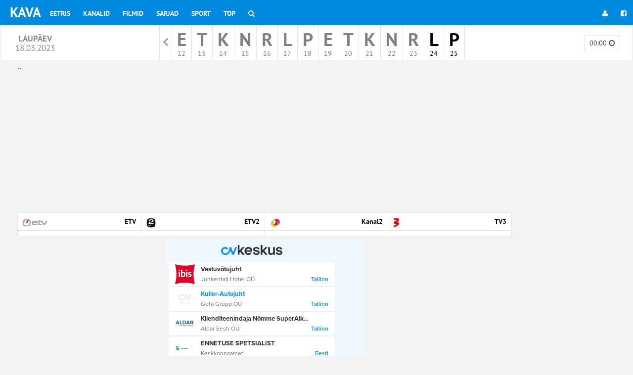

--- FILE ---
content_type: text/html; charset=UTF-8
request_url: https://www.kava.ee/telekava/esileht/18-03-2023
body_size: 6959
content:
<!DOCTYPE html>
<html id="ng-app" ng-app="kavaApp" open-show-iframe-url lang="et">

    <head>

        <meta charset="utf-8">
        <meta http-equiv="X-UA-Compatible" content="IE=edge">
        <meta name="viewport" content="width=device-width, initial-scale=1">
        <meta name="csrf-token" content="tkkLZU4WhnQFyQZv7pc53KQnFSpatWA87gqtHMKA" />

        <title>Populaarsed | Telekava  |  KAVA.ee</title>
<meta name="description" content="Suurim telekava internetis. Üle 160 erineva kanali. ETV, Kanal2, TV3, TV6. Vali avalehele lemmikkanalid ja jaga häid saateid sõpradega! Filmid, sarjad, sport!">
<meta property="og:site_name" content="Telekava  |  KAVA.ee" />
<meta property="og:title" content="Populaarsed" />
<meta property="og:description" content="Suurim telekava internetis. Üle 160 erineva kanali. ETV, Kanal2, TV3, TV6. Vali avalehele lemmikkanalid ja jaga häid saateid sõpradega! Filmid, sarjad, sport!" />

<meta name="twitter:title" content="Populaarsed" />
<meta name="twitter:description" content="Suurim telekava internetis. Üle 160 erineva kanali. ETV, Kanal2, TV3, TV6. Vali avalehele lemmikkanalid ja jaga häid saateid sõpradega! Filmid, sarjad, sport!" />
<script type="application/ld+json">{"@context":"https://schema.org","@type":"WebPage","name":"Populaarsed","description":"For those who helped create the Genki Dama"}</script>

        <meta property="fb:app_id" content="103525686348465" />



                    <link href="/css/default.css?id=85beb3bb35ad82fe5343" rel="stylesheet">
        
        

                    <link rel="shortcut icon" type="image/png" href="/fav/kava1fav.png"/>
        
        <script type="application/javascript">
            window.siteCss = '';
            window.IsDesktopDevice = false;
            window.IsTabledDevice = false;
            window.IsMobileDevice = false;

            window.doAfterLoad = window.doAfterLoad || [];
                            window.adsDisabled = false;
                    </script>
        <script async src="https://pagead2.googlesyndication.com/pagead/js/adsbygoogle.js?client=ca-pub-9970929155666465" crossorigin="anonymous"></script>


<script async src="https://securepubads.g.doubleclick.net/tag/js/gpt.js"></script>
<script>
  window.googletag = window.googletag || {cmd: []};
  googletag.cmd.push(function() {
    googletag.defineSlot('/59644884/kava_ee_content1', [[1000, 100], [1000, 110], [1000, 150], [1000, 90]], 'div-gpt-ad-1727713750201-0').addService(googletag.pubads());
    googletag.pubads().enableSingleRequest();
    googletag.pubads().collapseEmptyDivs();
    googletag.enableServices();
  });
</script>




<!-- Google tag (gtag.js) -->
<script async src="https://www.googletagmanager.com/gtag/js?id=G-BNDS3N9LQK"></script>
<script>
  window.dataLayer = window.dataLayer || [];
  function gtag(){dataLayer.push(arguments);}
  gtag('js', new Date());

  gtag('config', 'G-BNDS3N9LQK');
</script>

    </head>
    <body>
        <!-- Fixed navbar -->
<nav class="navbar navbar-main-menu navbar-fixed-top bg-site">
  <div class="container-fluid">
    <div class="navbar-header">
      <button type="button" class="navbar-toggle collapsed" data-toggle="collapse" data-target="#navbar" aria-expanded="false" aria-controls="navbar">
        <span class="sr-only">Toggle navigation</span>
        <span class="icon-bar"></span>
        <span class="icon-bar"></span>
        <span class="icon-bar"></span>
      </button>
      <a class="navbar-brand" href="https://www.kava.ee" target="_parent">KAVA</a>
    </div>
    <div id="navbar" class="navbar-collapse collapse">
      <ul class="nav navbar-nav">

        <li class="menu-item ">
            <a href="https://www.kava.ee/eetris" title="Eetris" target="_parent">
                Eetris
            </a>
        </li>
        <li class="menu-item ">
            <a href="https://www.kava.ee/kanalid" title="Kanalid" target="_parent">
                Kanalid
            </a>
        </li>
        <li class="menu-item ">
            <a href="https://www.kava.ee/filmid" title="Filmid" target="_parent">
                Filmid
            </a>
        </li>
        <li class="menu-item ">
            <a href="https://www.kava.ee/sarjad" title="Sarjad" target="_parent">
                Sarjad
            </a>
        </li>
        <li class="menu-item ">
            <a href="https://www.kava.ee/sport" title="Sport" target="_parent">
                Sport
            </a>
        </li>

                                                                    
        <li class="menu-item ">
            <a href="https://www.kava.ee/top" title="Top" target="_parent">
                Top
            </a>
        </li>
        <li class="menu-item ">
            <a href="https://www.kava.ee/otsing"
                        target="_parent">
                <i class="fa fa-search"></i>
                <span class="hidden-lg hidden-md hidden-sm">
                  Otsing
                </span>
            </a>
        </li>
      </ul>
      <ul class="nav navbar-nav navbar-right ng-cloak"
        ng-controller="userMenuController"
        ng-cloak
        >
        <li ng-if="userid" class="menu-item">
          <a  class="nav-username" target="_parent" href="https://www.kava.ee/home" title="<% username %>">
            <span class="hidden-md  hidden-sm">
              <i class="fa fa-user"></i>
            </span>
            <% username %>
          </a>
        </li>
        <li ng-if="userid" class="menu-item">
          <a target="_parent"  href="https://www.kava.ee/logout"

                      >

            <i class="fa fa-sign-out"></i>
            <span class="hidden-lg hidden-md hidden-sm">
              Logi välja            </span>
          </a>
        </li>


        <li ng-if="!userid" class="menu-item">
          <a target="_parent"  href="https://www.kava.ee/login"
                      >
            <i class="fa fa-user"></i>
          </a>
        </li>
                <li ng-if="!userid" class="menu-item">
          <a target="_parent"  href="https://www.kava.ee/login/facebook"
                    ><i class="fa fa-facebook-square"></i></a>
        </li>
              </ul>
    </div><!--/.nav-collapse -->
  </div>
</nav>




        <div class="main-header__section dayselect">
        <div class="col-xs-2 hidden-sm hidden-xs">
            <h1 class="nav-date-title">
            laupäev <br />
            <small>18.03.2023</small>
            </h1>
        </div>
        <div class="col-md-8">

             <nav class="daymenu-section">

                <ul class="daymenu">

                                            <li class="daymeny-item archive">
                            <a href="https://www.kava.ee/archive" 
                                                        target="_parent"><span class="sr-only">Näita arhiivi</span></a>
                        </li>
                    
                                        <li class="daymeny-item ">
                        <a 
                            href="https://www.kava.ee/telekava/esileht/12-01-2026" 
                            class="day-is-past" 

                            data-abbr="E"
                            data-nr="12"
                            data-dayname="Esmaspäev"
                            data-month="Jaan "
                            target="_parent">

                            <span class="day-name">E</span>
                            
                            <div class="date-container">
                                <span class="day-nr">12</span>
                            </div>
                        </a>

                    </li>
                                        <li class="daymeny-item ">
                        <a 
                            href="https://www.kava.ee/telekava/esileht/13-01-2026" 
                            class="day-is-past" 

                            data-abbr="T"
                            data-nr="13"
                            data-dayname="Teisipäev"
                            data-month="Jaan "
                            target="_parent">

                            <span class="day-name">T</span>
                            
                            <div class="date-container">
                                <span class="day-nr">13</span>
                            </div>
                        </a>

                    </li>
                                        <li class="daymeny-item ">
                        <a 
                            href="https://www.kava.ee/telekava/esileht/14-01-2026" 
                            class="day-is-past" 

                            data-abbr="K"
                            data-nr="14"
                            data-dayname="Kolmapäev"
                            data-month="Jaan "
                            target="_parent">

                            <span class="day-name">K</span>
                            
                            <div class="date-container">
                                <span class="day-nr">14</span>
                            </div>
                        </a>

                    </li>
                                        <li class="daymeny-item ">
                        <a 
                            href="https://www.kava.ee/telekava/esileht/15-01-2026" 
                            class="day-is-past" 

                            data-abbr="N"
                            data-nr="15"
                            data-dayname="Neljapäev"
                            data-month="Jaan "
                            target="_parent">

                            <span class="day-name">N</span>
                            
                            <div class="date-container">
                                <span class="day-nr">15</span>
                            </div>
                        </a>

                    </li>
                                        <li class="daymeny-item ">
                        <a 
                            href="https://www.kava.ee/telekava/esileht/16-01-2026" 
                            class="day-is-past" 

                            data-abbr="R"
                            data-nr="16"
                            data-dayname="Reede"
                            data-month="Jaan "
                            target="_parent">

                            <span class="day-name">R</span>
                            
                            <div class="date-container">
                                <span class="day-nr">16</span>
                            </div>
                        </a>

                    </li>
                                        <li class="daymeny-item ">
                        <a 
                            href="https://www.kava.ee/telekava/esileht/17-01-2026" 
                            class="day-is-past" 

                            data-abbr="L"
                            data-nr="17"
                            data-dayname="Laupäev"
                            data-month="Jaan "
                            target="_parent">

                            <span class="day-name">L</span>
                            
                            <div class="date-container">
                                <span class="day-nr">17</span>
                            </div>
                        </a>

                    </li>
                                        <li class="daymeny-item ">
                        <a 
                            href="https://www.kava.ee/telekava/esileht/18-01-2026" 
                            class="day-is-past" 

                            data-abbr="P"
                            data-nr="18"
                            data-dayname="Pühapäev"
                            data-month="Jaan "
                            target="_parent">

                            <span class="day-name">P</span>
                            
                            <div class="date-container">
                                <span class="day-nr">18</span>
                            </div>
                        </a>

                    </li>
                                        <li class="daymeny-item ">
                        <a 
                            href="https://www.kava.ee/telekava/esileht/19-01-2026" 
                            class="day-is-past" 

                            data-abbr="E"
                            data-nr="19"
                            data-dayname="Esmaspäev"
                            data-month="Jaan "
                            target="_parent">

                            <span class="day-name">E</span>
                            
                            <div class="date-container">
                                <span class="day-nr">19</span>
                            </div>
                        </a>

                    </li>
                                        <li class="daymeny-item ">
                        <a 
                            href="https://www.kava.ee/telekava/esileht/20-01-2026" 
                            class="day-is-past" 

                            data-abbr="T"
                            data-nr="20"
                            data-dayname="Teisipäev"
                            data-month="Jaan "
                            target="_parent">

                            <span class="day-name">T</span>
                            
                            <div class="date-container">
                                <span class="day-nr">20</span>
                            </div>
                        </a>

                    </li>
                                        <li class="daymeny-item ">
                        <a 
                            href="https://www.kava.ee/telekava/esileht/21-01-2026" 
                            class="day-is-past" 

                            data-abbr="K"
                            data-nr="21"
                            data-dayname="Kolmapäev"
                            data-month="Jaan "
                            target="_parent">

                            <span class="day-name">K</span>
                            
                            <div class="date-container">
                                <span class="day-nr">21</span>
                            </div>
                        </a>

                    </li>
                                        <li class="daymeny-item ">
                        <a 
                            href="https://www.kava.ee/telekava/esileht/eile" 
                            class="day-is-past" 

                            data-abbr="N"
                            data-nr="22"
                            data-dayname="Neljapäev"
                            data-month="Jaan "
                            target="_parent">

                            <span class="day-name">N</span>
                            
                            <div class="date-container">
                                <span class="day-nr">22</span>
                            </div>
                        </a>

                    </li>
                                        <li class="daymeny-item ">
                        <a 
                            href="https://www.kava.ee/telekava/esileht/p1-tana" 
                            class="day-is-past" 

                            data-abbr="R"
                            data-nr="23"
                            data-dayname="Reede"
                            data-month="Jaan "
                            target="_parent">

                            <span class="day-name">R</span>
                            
                            <div class="date-container">
                                <span class="day-nr">23</span>
                            </div>
                        </a>

                    </li>
                                        <li class="daymeny-item ">
                        <a 
                            href="https://www.kava.ee/telekava/esileht/p2" 
                            class="" 

                            data-abbr="L"
                            data-nr="24"
                            data-dayname="Laupäev"
                            data-month="Jaan "
                            target="_parent">

                            <span class="day-name">L</span>
                            
                            <div class="date-container">
                                <span class="day-nr">24</span>
                            </div>
                        </a>

                    </li>
                                        <li class="daymeny-item ">
                        <a 
                            href="https://www.kava.ee/telekava/esileht/p3" 
                            class="" 

                            data-abbr="P"
                            data-nr="25"
                            data-dayname="Pühapäev"
                            data-month="Jaan "
                            target="_parent">

                            <span class="day-name">P</span>
                            
                            <div class="date-container">
                                <span class="day-nr">25</span>
                            </div>
                        </a>

                    </li>
                                        
                </ul>
            </nav>
            
        </div>                                  
        <div class="col-xs-2 hidden-sm hidden-xs">

                    <ul ng-cloak class="header-actions-list ng-cloak pull-right" ng-controller="chooseHourController" 
                        ">
                <li class="action-item">
                    <div class="dropdown" dropdown>
                        <button class="btn btn-default btn-sm dropdown-hours-toggle" type="button" id="hours-toggle" dropdown-toggle>
                            <% data.hour %> <i class="fa fa-clock-o"></i>
                        </button>
                        <ul class="dropdown-menu dropdown-menu-right dropdown-hours" role="menu" aria-labelledby="hours-toggle">
                                                            <li role="menuitem">
                                    <a tabindex="-1" ng-click="setHour('00:00')">
                                        00:00
                                    </a>
                                </li>
                                                            <li role="menuitem">
                                    <a tabindex="-1" ng-click="setHour('06:00')">
                                        06:00
                                    </a>
                                </li>
                                                            <li role="menuitem">
                                    <a tabindex="-1" ng-click="setHour('12:00')">
                                        12:00
                                    </a>
                                </li>
                                                            <li role="menuitem">
                                    <a tabindex="-1" ng-click="setHour('18:00')">
                                        18:00
                                    </a>
                                </li>
                                                            <li role="menuitem">
                                    <a tabindex="-1" ng-click="setHour('21:00')">
                                        21:00
                                    </a>
                                </li>
                                                    </ul>
                    </div>
                </li>
            </ul>
                </div>
</div>
                <div class="main-header__section hidden-sm hidden-md hidden-lg">
    <div class="row">
        <div class="col-xs-12">

            <div class="category-mobile-scroller">

                <nav ng-cloak class="mainnav-subnav-group-buttons">
                
                                                <a  
                            target="_parent"
                            href="https://www.kava.ee/telekava/esileht/18-03-2023"
                            class="btn-menu-group btn btn-sm bg-primary"
                            >
                            Populaarsed
                            </a>
                                                <a  
                            target="_parent"
                            href="https://www.kava.ee/telekava/eesti/18-03-2023"
                            class="btn-menu-group btn btn-sm btn-default"
                            >
                            Eesti
                            </a>
                                                <a  
                            target="_parent"
                            href="https://www.kava.ee/telekava/suomi/18-03-2023"
                            class="btn-menu-group btn btn-sm btn-default"
                            >
                            Soome
                            </a>
                                                <a  
                            target="_parent"
                            href="https://www.kava.ee/telekava/vene/18-03-2023"
                            class="btn-menu-group btn btn-sm btn-default"
                            >
                            Vene
                            </a>
                                                <a  
                            target="_parent"
                            href="https://www.kava.ee/telekava/sarjad/18-03-2023"
                            class="btn-menu-group btn btn-sm btn-default"
                            >
                            Sarjad
                            </a>
                                                <a  
                            target="_parent"
                            href="https://www.kava.ee/telekava/filmid/18-03-2023"
                            class="btn-menu-group btn btn-sm btn-default"
                            >
                            Film
                            </a>
                                                <a  
                            target="_parent"
                            href="https://www.kava.ee/telekava/Sport/18-03-2023"
                            class="btn-menu-group btn btn-sm btn-default"
                            >
                            Sport
                            </a>
                                                <a  
                            target="_parent"
                            href="https://www.kava.ee/telekava/discovery_1/18-03-2023"
                            class="btn-menu-group btn btn-sm btn-default"
                            >
                            Discovery
                            </a>
                                                <a  
                            target="_parent"
                            href="https://www.kava.ee/telekava/dokumentaal/18-03-2023"
                            class="btn-menu-group btn btn-sm btn-default"
                            >
                            Dokumentaal
                            </a>
                                                <a  
                            target="_parent"
                            href="https://www.kava.ee/telekava/saksa/18-03-2023"
                            class="btn-menu-group btn btn-sm btn-default"
                            >
                            Saksa
                            </a>
                                                <a  
                            target="_parent"
                            href="https://www.kava.ee/telekava/muusika/18-03-2023"
                            class="btn-menu-group btn btn-sm btn-default"
                            >
                            Muusika
                            </a>
                                                <a  
                            target="_parent"
                            href="https://www.kava.ee/telekava/laste/18-03-2023"
                            class="btn-menu-group btn btn-sm btn-default"
                            >
                            Lastele
                            </a>
                                                <a  
                            target="_parent"
                            href="https://www.kava.ee/telekava/uudised/18-03-2023"
                            class="btn-menu-group btn btn-sm btn-default"
                            >
                            Uudised
                            </a>
                                                <a  
                            target="_parent"
                            href="https://www.kava.ee/telekava/raadio/18-03-2023"
                            class="btn-menu-group btn btn-sm btn-default"
                            >
                            raadio
                            </a>
                                    </nav>

            </div>

        </div>
    </div>
</div>

        <div class="wrapper">
            <div class="

                            container
                        ">
                <div class="row row-no-gutter">

                    
                    <div class="col-xs-12 col-md-12 main-container "

                    >

                        <header class="main-header">
                            <h1 class="sr-only">Telekava  |  KAVA.ee</h1>

                                                            ..
<script async src="https://pagead2.googlesyndication.com/pagead/js/adsbygoogle.js?client=ca-pub-9970929155666465"
     crossorigin="anonymous"></script>
<!-- kava_ee_content_0 -->
<ins class="adsbygoogle"
     style="display:block"
     data-ad-client="ca-pub-9970929155666465"
     data-ad-slot="7838736886"
     data-ad-format="auto"
     data-full-width-responsive="true"></ins>
<script>
     (adsbygoogle = window.adsbygoogle || []).push({});
</script>
                            
                            
                        </header>

                        <main role="main" class="main-content">
                            <article
	class="article"
	ng-controller="frontPageController"
	ng-init="data={'group' : 'esileht', 'date' : '18-03-2023', 'hour' : '00:00'}">

	<header class="article-header front-article-header hidden-md hidden-lg">
        <h1 class="header-title hidden-md hidden-lg">
            laupäev
            <small class="hidden-xs hidden-sm">18.03.2023</small>
        </h1>

        <ul ng-cloak class="header-actions-list ng-cloak">
            <li class="action-item">
                <div class="dropdown" dropdown>
                    <button class="btn btn-default btn-sm dropdown-hours-toggle" type="button" id="hours-toggle" dropdown-toggle>
                        <% data.hour %> <i class="fa fa-clock-o"></i>
                    </button>
                    <ul class="dropdown-menu dropdown-menu-right dropdown-hours" role="menu" aria-labelledby="hours-toggle">
                                                    <li role="menuitem">
                                <a tabindex="-1" ng-click="setHour('00:00')">
                                    00:00
                                </a>
                            </li>
                                                    <li role="menuitem">
                                <a tabindex="-1" ng-click="setHour('06:00')">
                                    06:00
                                </a>
                            </li>
                                                    <li role="menuitem">
                                <a tabindex="-1" ng-click="setHour('12:00')">
                                    12:00
                                </a>
                            </li>
                                                    <li role="menuitem">
                                <a tabindex="-1" ng-click="setHour('18:00')">
                                    18:00
                                </a>
                            </li>
                                                    <li role="menuitem">
                                <a tabindex="-1" ng-click="setHour('21:00')">
                                    21:00
                                </a>
                            </li>
                                            </ul>
                </div>
            </li>
        </ul>
    </header>


	<div ng-cloak class="ng-cloak schedules-section" ng-if="!loading">
		<div class="row">
            <div class="col-lg-3 col-sm-3 col-xs-6" ng-repeat="channel in ::channels | limitTo:4">
                <span ng-include="::'template/frontpagechannel'"></span>
            </div>


            <div class="col-sm-12">
                        </div>

            <div class="col-sm-12">
                <div style='background: gray;width: 100%;margin: auto;text-align: center;'>

<!-- /59644884/kava_ee_content1 -->
<div id='div-gpt-ad-1727713750201-0' style='min-width: 1000px; min-height: 90px;'>
  <script>
    googletag.cmd.push(function() { googletag.display('div-gpt-ad-1727713750201-0'); });
  </script>
</div>
</div>
  

<div>
<iframe 
height="300px"
width="100%"
border="0px"
scrolling="no"
        style="border: none;"
src="https://www.cvkeskus.ee/infoblocks/i1a24d385a16c298731655927697a078f.php"></iframe>
</div>
            </div>

            <div class="col-lg-3 col-sm-3 col-xs-6" ng-repeat="channel in ::channels | limitTo : 4 : 4">
                <span ng-include="::'template/frontpagechannel'"></span>
            </div>

            <div class="col-sm-12">
                        </div>

            <div class="col-sm-12 hidden-md hidden-xs hidden-sm">
                <div style='background: gray;width: 100%;margin: auto;text-align: center;'>

  
  
</div>
            </div>

            <div class="col-lg-3 col-sm-3 col-xs-6" ng-repeat="channel in ::channels | limitTo : 4 : 8">
                <span ng-include="::'template/frontpagechannel'"></span>
            </div>

            <div class="col-sm-12 hidden-md hidden-xs hidden-sm">
                <div style='background: gray;width: 100%;margin: auto;text-align: center;'>

</div>
            </div>

            <div class="col-lg-3 col-sm-3 col-xs-6" ng-repeat="channel in ::channels | limitTo : 12 : 12">
                <span ng-include="::'template/frontpagechannel'"></span>
            </div>

            <div class="col-sm-12  col-xs-6">
            
            </div>

        </div>
	</div>

    <div class="schedules-section" ng-hide="!loading"  style="width: 100%;" >
                    <div class="row" >
                
                                        <div class="col-lg-3 col-sm-3 col-xs-6">
                        <article class="schedule">
                            <header class="schedule-header">
                                <h2 class="schedule-header__title front-channel-name">
                                    <a href="#" class="text-muted">
                                        <img class="hidden-sm hidden-xs" src="/img/channel/11_1445933963-logo_64.jpg"/>
                                        <span class="front-channel-icon">ETV</span>
                                    </a>
                                </h2>
                            </header>
                            <div class="schedule-section__wrapper ">
                                <section class="schedule-section">
                                    <ul class="schedule-list frontpage-loader">
                                                                                <li class="text-center">
                                            <i class="fa fa-spinner fa-spin"></i>
                                        </li>
                                    </ul>
                                </section>
                            </div>
                        </article>
                    </div>
                
                                        <div class="col-lg-3 col-sm-3 col-xs-6">
                        <article class="schedule">
                            <header class="schedule-header">
                                <h2 class="schedule-header__title front-channel-name">
                                    <a href="#" class="text-muted">
                                        <img class="hidden-sm hidden-xs" src="/img/channel/9_1538126181-logo_64.jpg"/>
                                        <span class="front-channel-icon">ETV2</span>
                                    </a>
                                </h2>
                            </header>
                            <div class="schedule-section__wrapper ">
                                <section class="schedule-section">
                                    <ul class="schedule-list frontpage-loader">
                                                                                <li class="text-center">
                                            <i class="fa fa-spinner fa-spin"></i>
                                        </li>
                                    </ul>
                                </section>
                            </div>
                        </article>
                    </div>
                
                                        <div class="col-lg-3 col-sm-3 col-xs-6">
                        <article class="schedule">
                            <header class="schedule-header">
                                <h2 class="schedule-header__title front-channel-name">
                                    <a href="#" class="text-muted">
                                        <img class="hidden-sm hidden-xs" src="/img/channel/K2_3d@2x-logo_64.jpg"/>
                                        <span class="front-channel-icon">Kanal2</span>
                                    </a>
                                </h2>
                            </header>
                            <div class="schedule-section__wrapper ">
                                <section class="schedule-section">
                                    <ul class="schedule-list frontpage-loader">
                                                                                <li class="text-center">
                                            <i class="fa fa-spinner fa-spin"></i>
                                        </li>
                                    </ul>
                                </section>
                            </div>
                        </article>
                    </div>
                
                                        <div class="col-lg-3 col-sm-3 col-xs-6">
                        <article class="schedule">
                            <header class="schedule-header">
                                <h2 class="schedule-header__title front-channel-name">
                                    <a href="#" class="text-muted">
                                        <img class="hidden-sm hidden-xs" src="/img/channel/13_1578384227-logo_64.jpg"/>
                                        <span class="front-channel-icon">TV3</span>
                                    </a>
                                </h2>
                            </header>
                            <div class="schedule-section__wrapper ">
                                <section class="schedule-section">
                                    <ul class="schedule-list frontpage-loader">
                                                                                <li class="text-center">
                                            <i class="fa fa-spinner fa-spin"></i>
                                        </li>
                                    </ul>
                                </section>
                            </div>
                        </article>
                    </div>
                
                                        <div class="col-lg-3 col-sm-3 col-xs-6">
                        <article class="schedule">
                            <header class="schedule-header">
                                <h2 class="schedule-header__title front-channel-name">
                                    <a href="#" class="text-muted">
                                        <img class="hidden-sm hidden-xs" src="/img/channel/TV3-LIFE_LOGO-logo_64.jpg"/>
                                        <span class="front-channel-icon">TV3Life</span>
                                    </a>
                                </h2>
                            </header>
                            <div class="schedule-section__wrapper ">
                                <section class="schedule-section">
                                    <ul class="schedule-list frontpage-loader">
                                                                                <li class="text-center">
                                            <i class="fa fa-spinner fa-spin"></i>
                                        </li>
                                    </ul>
                                </section>
                            </div>
                        </article>
                    </div>
                
                                        <div class="col-lg-3 col-sm-3 col-xs-6">
                        <article class="schedule">
                            <header class="schedule-header">
                                <h2 class="schedule-header__title front-channel-name">
                                    <a href="#" class="text-muted">
                                        <img class="hidden-sm hidden-xs" src="/img/channel/TV6-logo-logo_64.jpg"/>
                                        <span class="front-channel-icon">TV6</span>
                                    </a>
                                </h2>
                            </header>
                            <div class="schedule-section__wrapper ">
                                <section class="schedule-section">
                                    <ul class="schedule-list frontpage-loader">
                                                                                <li class="text-center">
                                            <i class="fa fa-spinner fa-spin"></i>
                                        </li>
                                    </ul>
                                </section>
                            </div>
                        </article>
                    </div>
                
                                        <div class="col-lg-3 col-sm-3 col-xs-6">
                        <article class="schedule">
                            <header class="schedule-header">
                                <h2 class="schedule-header__title front-channel-name">
                                    <a href="#" class="text-muted">
                                        <img class="hidden-sm hidden-xs" src="/img/channel/duo_4@2x-logo_64.jpg"/>
                                        <span class="front-channel-icon">Duo 4</span>
                                    </a>
                                </h2>
                            </header>
                            <div class="schedule-section__wrapper ">
                                <section class="schedule-section">
                                    <ul class="schedule-list frontpage-loader">
                                                                                <li class="text-center">
                                            <i class="fa fa-spinner fa-spin"></i>
                                        </li>
                                    </ul>
                                </section>
                            </div>
                        </article>
                    </div>
                
                                        <div class="col-lg-3 col-sm-3 col-xs-6">
                        <article class="schedule">
                            <header class="schedule-header">
                                <h2 class="schedule-header__title front-channel-name">
                                    <a href="#" class="text-muted">
                                        <img class="hidden-sm hidden-xs" src="/img/channel/duo_5@2x-logo_64.jpg"/>
                                        <span class="front-channel-icon">Duo 5</span>
                                    </a>
                                </h2>
                            </header>
                            <div class="schedule-section__wrapper ">
                                <section class="schedule-section">
                                    <ul class="schedule-list frontpage-loader">
                                                                                <li class="text-center">
                                            <i class="fa fa-spinner fa-spin"></i>
                                        </li>
                                    </ul>
                                </section>
                            </div>
                        </article>
                    </div>
                
                                        <div class="col-lg-3 col-sm-3 col-xs-6">
                        <article class="schedule">
                            <header class="schedule-header">
                                <h2 class="schedule-header__title front-channel-name">
                                    <a href="#" class="text-muted">
                                        <img class="hidden-sm hidden-xs" src="/img/channel/duo_3@2x-(1)-logo_64.jpg"/>
                                        <span class="front-channel-icon">Duo 3 Eesti</span>
                                    </a>
                                </h2>
                            </header>
                            <div class="schedule-section__wrapper ">
                                <section class="schedule-section">
                                    <ul class="schedule-list frontpage-loader">
                                                                                <li class="text-center">
                                            <i class="fa fa-spinner fa-spin"></i>
                                        </li>
                                    </ul>
                                </section>
                            </div>
                        </article>
                    </div>
                
                                        <div class="col-lg-3 col-sm-3 col-xs-6">
                        <article class="schedule">
                            <header class="schedule-header">
                                <h2 class="schedule-header__title front-channel-name">
                                    <a href="#" class="text-muted">
                                        <img class="hidden-sm hidden-xs" src="/img/channel/729_1483088862-logo_64.jpg"/>
                                        <span class="front-channel-icon">Duo 6 Eesti</span>
                                    </a>
                                </h2>
                            </header>
                            <div class="schedule-section__wrapper ">
                                <section class="schedule-section">
                                    <ul class="schedule-list frontpage-loader">
                                                                                <li class="text-center">
                                            <i class="fa fa-spinner fa-spin"></i>
                                        </li>
                                    </ul>
                                </section>
                            </div>
                        </article>
                    </div>
                
                                        <div class="col-lg-3 col-sm-3 col-xs-6">
                        <article class="schedule">
                            <header class="schedule-header">
                                <h2 class="schedule-header__title front-channel-name">
                                    <a href="#" class="text-muted">
                                        <img class="hidden-sm hidden-xs" src="/img/channel/K7@2x-logo_64.jpg"/>
                                        <span class="front-channel-icon">Kanal 7</span>
                                    </a>
                                </h2>
                            </header>
                            <div class="schedule-section__wrapper ">
                                <section class="schedule-section">
                                    <ul class="schedule-list frontpage-loader">
                                                                                <li class="text-center">
                                            <i class="fa fa-spinner fa-spin"></i>
                                        </li>
                                    </ul>
                                </section>
                            </div>
                        </article>
                    </div>
                
                                        <div class="col-lg-3 col-sm-3 col-xs-6">
                        <article class="schedule">
                            <header class="schedule-header">
                                <h2 class="schedule-header__title front-channel-name">
                                    <a href="#" class="text-muted">
                                        <img class="hidden-sm hidden-xs" src="/img/channel/images-logo_64.jpg"/>
                                        <span class="front-channel-icon">FX LIFE</span>
                                    </a>
                                </h2>
                            </header>
                            <div class="schedule-section__wrapper ">
                                <section class="schedule-section">
                                    <ul class="schedule-list frontpage-loader">
                                                                                <li class="text-center">
                                            <i class="fa fa-spinner fa-spin"></i>
                                        </li>
                                    </ul>
                                </section>
                            </div>
                        </article>
                    </div>
                
                                        <div class="col-lg-3 col-sm-3 col-xs-6">
                        <article class="schedule">
                            <header class="schedule-header">
                                <h2 class="schedule-header__title front-channel-name">
                                    <a href="#" class="text-muted">
                                        <img class="hidden-sm hidden-xs" src="/img/channel/FX_Logo_2023.svg-logo_64.jpg"/>
                                        <span class="front-channel-icon">Fox</span>
                                    </a>
                                </h2>
                            </header>
                            <div class="schedule-section__wrapper ">
                                <section class="schedule-section">
                                    <ul class="schedule-list frontpage-loader">
                                                                                <li class="text-center">
                                            <i class="fa fa-spinner fa-spin"></i>
                                        </li>
                                    </ul>
                                </section>
                            </div>
                        </article>
                    </div>
                
                                        <div class="col-lg-3 col-sm-3 col-xs-6">
                        <article class="schedule">
                            <header class="schedule-header">
                                <h2 class="schedule-header__title front-channel-name">
                                    <a href="#" class="text-muted">
                                        <img class="hidden-sm hidden-xs" src="/img/channel/251_1580203762-logo_64.jpg"/>
                                        <span class="front-channel-icon">Inspira</span>
                                    </a>
                                </h2>
                            </header>
                            <div class="schedule-section__wrapper ">
                                <section class="schedule-section">
                                    <ul class="schedule-list frontpage-loader">
                                                                                <li class="text-center">
                                            <i class="fa fa-spinner fa-spin"></i>
                                        </li>
                                    </ul>
                                </section>
                            </div>
                        </article>
                    </div>
                
                                        <div class="col-lg-3 col-sm-3 col-xs-6">
                        <article class="schedule">
                            <header class="schedule-header">
                                <h2 class="schedule-header__title front-channel-name">
                                    <a href="#" class="text-muted">
                                        <img class="hidden-sm hidden-xs" src="/img/channel/962_1443087959-logo_64.jpg"/>
                                        <span class="front-channel-icon">ETV+</span>
                                    </a>
                                </h2>
                            </header>
                            <div class="schedule-section__wrapper ">
                                <section class="schedule-section">
                                    <ul class="schedule-list frontpage-loader">
                                                                                <li class="text-center">
                                            <i class="fa fa-spinner fa-spin"></i>
                                        </li>
                                    </ul>
                                </section>
                            </div>
                        </article>
                    </div>
                
                                        <div class="col-lg-3 col-sm-3 col-xs-6">
                        <article class="schedule">
                            <header class="schedule-header">
                                <h2 class="schedule-header__title front-channel-name">
                                    <a href="#" class="text-muted">
                                        <img class="hidden-sm hidden-xs" src="/img/channel/MYHits_station_logo_BW_slogan-logo_64.jpg"/>
                                        <span class="front-channel-icon">MyHits</span>
                                    </a>
                                </h2>
                            </header>
                            <div class="schedule-section__wrapper ">
                                <section class="schedule-section">
                                    <ul class="schedule-list frontpage-loader">
                                                                                <li class="text-center">
                                            <i class="fa fa-spinner fa-spin"></i>
                                        </li>
                                    </ul>
                                </section>
                            </div>
                        </article>
                    </div>
                
                                        <div class="col-lg-3 col-sm-3 col-xs-6">
                        <article class="schedule">
                            <header class="schedule-header">
                                <h2 class="schedule-header__title front-channel-name">
                                    <a href="#" class="text-muted">
                                        <img class="hidden-sm hidden-xs" src="/img/channel/Eesti-Kanal-logo_-logo_64.jpg"/>
                                        <span class="front-channel-icon">EESTI KANAL</span>
                                    </a>
                                </h2>
                            </header>
                            <div class="schedule-section__wrapper ">
                                <section class="schedule-section">
                                    <ul class="schedule-list frontpage-loader">
                                                                                <li class="text-center">
                                            <i class="fa fa-spinner fa-spin"></i>
                                        </li>
                                    </ul>
                                </section>
                            </div>
                        </article>
                    </div>
                
                                        <div class="col-lg-3 col-sm-3 col-xs-6">
                        <article class="schedule">
                            <header class="schedule-header">
                                <h2 class="schedule-header__title front-channel-name">
                                    <a href="#" class="text-muted">
                                        <img class="hidden-sm hidden-xs" src="/img/channel/23_1265702086-logo_64.jpg"/>
                                        <span class="front-channel-icon">AloTV</span>
                                    </a>
                                </h2>
                            </header>
                            <div class="schedule-section__wrapper ">
                                <section class="schedule-section">
                                    <ul class="schedule-list frontpage-loader">
                                                                                <li class="text-center">
                                            <i class="fa fa-spinner fa-spin"></i>
                                        </li>
                                    </ul>
                                </section>
                            </div>
                        </article>
                    </div>
                
                                        <div class="col-lg-3 col-sm-3 col-xs-6">
                        <article class="schedule">
                            <header class="schedule-header">
                                <h2 class="schedule-header__title front-channel-name">
                                    <a href="#" class="text-muted">
                                        <img class="hidden-sm hidden-xs" src="/img/channel/sport-0-logo_64.jpg"/>
                                        <span class="front-channel-icon">GO3 Sport 1 (EE)</span>
                                    </a>
                                </h2>
                            </header>
                            <div class="schedule-section__wrapper ">
                                <section class="schedule-section">
                                    <ul class="schedule-list frontpage-loader">
                                                                                <li class="text-center">
                                            <i class="fa fa-spinner fa-spin"></i>
                                        </li>
                                    </ul>
                                </section>
                            </div>
                        </article>
                    </div>
                
                                        <div class="col-lg-3 col-sm-3 col-xs-6">
                        <article class="schedule">
                            <header class="schedule-header">
                                <h2 class="schedule-header__title front-channel-name">
                                    <a href="#" class="text-muted">
                                        <img class="hidden-sm hidden-xs" src="/img/channel/go-films-logo_150-logo_64.jpg"/>
                                        <span class="front-channel-icon">GO3 Films EE</span>
                                    </a>
                                </h2>
                            </header>
                            <div class="schedule-section__wrapper ">
                                <section class="schedule-section">
                                    <ul class="schedule-list frontpage-loader">
                                                                                <li class="text-center">
                                            <i class="fa fa-spinner fa-spin"></i>
                                        </li>
                                    </ul>
                                </section>
                            </div>
                        </article>
                    </div>
                            </div>
            </div>

</article>




<script type="text/ng-template" id="template/frontpagechannel">
    <article class="schedule">
        <header class="schedule-header">
            <h2 class="schedule-header__title front-channel-name">
                <a href="<% ::channel.channel.url %>" target="_parent">
                    <img class="hidden-sm hidden-xs" tooltip="<% ::channel.channel.name %>" ng-src="/img/channel/<% ::channel.channel.logo_64 %>" alt="<% ::channel.channel.name %>"/>
                    <span class="front-channel-icon"><% ::channel.channel.name %></span>
                </a>
            </h2>
        </header>

        <div class="schedule-section__wrapper " id="<% ::channel.channel.slug %>">
            <section class="schedule-section" data-mh-adfree="<% ::channel.channel.mhadfree %>" data-mh="<% ::channel.channel.mh %>" data-mh-mobile="<% ::channel.channel.mhmobile %>">
                <ul class="schedule-list">
                    <li ng-if="!show.hidden"  ng-repeat="show in ::channel.schedule" ng-class="::{ 'current' : show.isRunning, 'ended' : isOld(show),  'open' : show.open && !show.isRunning, 'ownepg' : show.ownepg.is, 'highlight' : show.hl  }" class="item">

                    <div ng-if="::show.isRunning" class="progress">
                      <div class="progress-bar progress-bar-info" role="progressbar" style="width: <% ::progress(show) %>%;">
                      </div>
                    </div>

                    <div class="item-desc"
                        ng-click="toggleInfo(show, $event)"

                                                ng-class="::{'promo' : show.mid}"
                    >
                        <span class="item-time"><% ::show.str %></span>
                        <span class="item-label">
                            <a>
                                <i ng-if="::show.st == 'l' " class="text-alert fa fa-eye live-icon"></i>
                                <i ng-if="::show.st == 'p'" class="text-site fa fa-flag premiere-icon"></i>
                                <i style="color: #808080;" lass="test-muted" ng-if="::show.sp && show.cs"><% show.cs %>: </i>
                                <% ::show.t %><span ng-if="::show.st == 'r'">*</span>
                                <span ng-if="::show.mid && (show.y || show.to)">
                                    (<% ::show.to ? show.to : '' %><% ::show.y ? ', ' + show.y  : '' %>)
                                </span>

                                <span class="text-muted" ng-if="::show.se"><% ::show.se %></span><span class="text-muted" ng-if="::show.ep"><span ng-if="::show.se">/</span><% ::show.ep %></span>
                                <i ng-if="::show.mid" class="text-site fa fa-film movie-icon"></i>
                            </a>
                        </span>
                    </div>
                    <figure ng-if="show.isRunning || show.open" class="schedule-preview show-description-<%show.id%>">
                        <div ng-if="::show.image" class="schedule-preview__thumbnail"
                            open-show-iframe
                            data-show-focus="images"
                            data-show-id="<% ::show.id %>"
                            bg-image="'<% ::show.image %>'"
                            >
                            <div class="img-overlay">
                                <i class="fa fa-chevron-down fa-3x"></i><br />
                                <span class="img-overlay-info-text">
                                    Rohkem infot                                </span>
                            </div>
                        </div>



                        <p class="schedule-preview__excerpt"
                            open-show-iframe
                            data-show-focus="show"
                            data-show-id="<% ::show.id %>"
                        >
                            <% ::show.d %>
                        </p>

                        
                        <p class="schedule-preview__excerpt promo">

                            <span ng-if="::show.sid && textAds.series[show.sid]">
                                <i class="fa fa-info-circle"></i> <a href="<% ::textAds.series[show.sid].url %>" target="_blank"><% ::textAds.series[show.sid].content %></a>
                            </span>

                            <span ng-if="::textAds.channel[channel.channel.id] && !textAds.series[show.sid]">
                                <i class="fa fa-info-circle"></i> <a href="<% ::textAds.channel[channel.channel.id].url %>" target="_blank"><% ::textAds.channel[channel.channel.id].content %></a>
                            </span>
                        </p>
                    </figure>
                </li>
                </ul>
            </section>
        </div>
    </article>
</script>
                        </main>

                        <footer class="main-footer__section">
                            <div class="main-footer">
  
    <a href="/kanalid" target="_parent">KANALID</a><span class="sep">·</span>
    <a href="/filmid" target="_parent">FILMID</a><span class="sep">·</span>
    <a href="/sarjad" target="_parent">SARJAD</a><span class="sep">·</span>
    <a href="/sport" target="_parent">SPORT</a><span class="sep">·</span>
    <a href="/top" target="_parent">TOP</a><span class="sep">·</span>
    
    <a href="/archive" target="_parent">Arhiiv</a><span class="sep">·</span>
    <a href="http://reklaam.kava.ee">Reklaam</a><span class="sep">·</span>
    <a href="/tagaside" target="_parent">Tagasiside</a><span class="sep">·</span>
	<a href="/privacy" target="_parent">Privaatsus</a><span class="sep">·</span>
    <a href="https://www.zone.ee" title="Veebimajutus ja domeeni registreerimine" rel="sponsored">Veebimajutus @ Zone</a><span class="sep">·</span>
 
</div>


<div style="width: 25%; float:left;">.</div>
<div style="width: 25%; float:left;">.</div>  
<div style="width: 25%; float:left;">.</div>  
<div style="width: 25%; float:left;">.


  
</div>  

<div style="clear:both"></div>
                        </footer>
                    </div>

                    <div class="sidebar-container col-md-2 hidden-md hidden-xs hidden-sm">
                                                                                                </div>
                </div>
            </div>
        </div>








        <script>

        let globalTrans = {"routes":{"show":"saade"},"programme":{"role":{"director":"Re\u017eiss\u00f6\u00f6r","actor":"N\u00e4itleja","voice":"H\u00e4\u00e4l","host":"Saatejuht","narrator":"Lugeja","judge":"Kohtunik","guest":"K\u00fclaline","commentator":"Kommentaator","expert":"Ekspert"}},"services":{"facebook":{"client_id":"103525686348465"}}};

        window.globalTrans = globalTrans;

        </script>


                    <script  type="text/javascript">
            window.cacheSchedule = {"data":[{"channel":{"id":11,"name":"ETV","slug":"etv","logo_64":"11_1445933963-logo_64.jpg","url":"https:\/\/www.kava.ee\/kanal\/etv","mh":"group-1","mhmobile":"group-1","mhadfree":"group-1"},"schedule":[]},{"channel":{"id":9,"name":"ETV2","slug":"etv2","logo_64":"9_1538126181-logo_64.jpg","url":"https:\/\/www.kava.ee\/kanal\/etv2","mh":"group-1","mhmobile":"group-1","mhadfree":"group-1"},"schedule":[]},{"channel":{"id":12,"name":"Kanal2","slug":"kanal2","logo_64":"K2_3d@2x-logo_64.jpg","url":"https:\/\/www.kava.ee\/kanal\/kanal2","mh":"group-1","mhmobile":"group-2","mhadfree":"group-1"},"schedule":[]},{"channel":{"id":13,"name":"TV3","slug":"tv3","logo_64":"13_1578384227-logo_64.jpg","url":"https:\/\/www.kava.ee\/kanal\/tv3","mh":"group-1","mhmobile":"group-2","mhadfree":"group-1"},"schedule":[]},{"channel":{"id":136,"name":"TV3Life","slug":"tv3life","logo_64":"TV3-LIFE_LOGO-logo_64.jpg","url":"https:\/\/www.kava.ee\/kanal\/tv3life","mh":"group-2","mhmobile":"group-3","mhadfree":"group-1"},"schedule":[]},{"channel":{"id":6,"name":"TV6","slug":"tv6","logo_64":"TV6-logo-logo_64.jpg","url":"https:\/\/www.kava.ee\/kanal\/tv6","mh":"group-2","mhmobile":"group-3","mhadfree":"group-1"},"schedule":[]},{"channel":{"id":10,"name":"Duo 4","slug":"duo-4","logo_64":"duo_4@2x-logo_64.jpg","url":"https:\/\/www.kava.ee\/kanal\/duo-4","mh":"group-2","mhmobile":"group-4","mhadfree":"group-2"},"schedule":[]},{"channel":{"id":25,"name":"Duo 5","slug":"duo-5","logo_64":"duo_5@2x-logo_64.jpg","url":"https:\/\/www.kava.ee\/kanal\/duo-5","mh":"group-2","mhmobile":"group-4","mhadfree":"group-2"},"schedule":[]},{"channel":{"id":576,"name":"Duo 3 Eesti","slug":"duo-3-eesti","logo_64":"duo_3@2x-(1)-logo_64.jpg","url":"https:\/\/www.kava.ee\/kanal\/duo-3-eesti","mh":"group-3","mhmobile":"group-5","mhadfree":"group-2"},"schedule":[]},{"channel":{"id":729,"name":"Duo 6 Eesti","slug":"duo-6-eesti","logo_64":"729_1483088862-logo_64.jpg","url":"https:\/\/www.kava.ee\/kanal\/duo-6-eesti","mh":"group-3","mhmobile":"group-5","mhadfree":"group-2"},"schedule":[]},{"channel":{"id":733,"name":"Kanal 7","slug":"kanal-7","logo_64":"K7@2x-logo_64.jpg","url":"https:\/\/www.kava.ee\/kanal\/kanal-7","mh":"group-3","mhmobile":"group-6","mhadfree":"group-2"},"schedule":[]},{"channel":{"id":914,"name":"FX LIFE","slug":"fx-life","logo_64":"images-logo_64.jpg","url":"https:\/\/www.kava.ee\/kanal\/fx-life","mh":"group-3","mhmobile":"group-6","mhadfree":"group-2"},"schedule":[]},{"channel":{"id":908,"name":"Fox","slug":"fx","logo_64":"FX_Logo_2023.svg-logo_64.jpg","url":"https:\/\/www.kava.ee\/kanal\/fx","mh":"group-4","mhmobile":"group-7","mhadfree":"group-3"},"schedule":[]},{"channel":{"id":251,"name":"Inspira","slug":"inspira","logo_64":"251_1580203762-logo_64.jpg","url":"https:\/\/www.kava.ee\/kanal\/inspira","mh":"group-4","mhmobile":"group-7","mhadfree":"group-3"},"schedule":[]},{"channel":{"id":962,"name":"ETV+","slug":"etv-1","logo_64":"962_1443087959-logo_64.jpg","url":"https:\/\/www.kava.ee\/kanal\/etv-1","mh":"group-4","mhmobile":"group-8","mhadfree":"group-3"},"schedule":[]},{"channel":{"id":19,"name":"MyHits","slug":"myhits","logo_64":"MYHits_station_logo_BW_slogan-logo_64.jpg","url":"https:\/\/www.kava.ee\/kanal\/myhits","mh":"group-4","mhmobile":"group-8","mhadfree":"group-3"},"schedule":[]},{"channel":{"id":391,"name":"EESTI KANAL","slug":"eesti-kanal","logo_64":"Eesti-Kanal-logo_-logo_64.jpg","url":"https:\/\/www.kava.ee\/kanal\/eesti-kanal","mh":"group-5","mhmobile":"group-9","mhadfree":"group-3"},"schedule":[]},{"channel":{"id":23,"name":"AloTV","slug":"alotv","logo_64":"23_1265702086-logo_64.jpg","url":"https:\/\/www.kava.ee\/kanal\/alotv","mh":"group-5","mhmobile":"group-9","mhadfree":"group-3"},"schedule":[]},{"channel":{"id":919,"name":"GO3 Sport 1 (EE)","slug":"go3-sport-1-ee","logo_64":"sport-0-logo_64.jpg","url":"https:\/\/www.kava.ee\/kanal\/go3-sport-1-ee","mh":"group-5","mhmobile":"group-10","mhadfree":"group-4"},"schedule":[]},{"channel":{"id":1041,"name":"GO3 Films EE","slug":"go3-films-ee","logo_64":"go-films-logo_150-logo_64.jpg","url":"https:\/\/www.kava.ee\/kanal\/go3-films-ee","mh":"group-5","mhmobile":"group-10","mhadfree":"group-4"},"schedule":[]}],"timestamp":1769136693};
        </script>
    
	    <div id="fb-root"></div>

        <script src="/js/app.js?id=945829d95d4c745e292c"></script>

	    
        
    </body>
</html>

--- FILE ---
content_type: text/html; charset=UTF-8
request_url: https://www.cvkeskus.ee/infoblocks/i1a24d385a16c298731655927697a078f.php
body_size: 2327
content:
<html><head> 
<link rel="stylesheet" href="https://use.typekit.net/bud6hzh.css"/>
<style type="text/css">
        html, body{ margin: 0; padding: 0}
        a{ text-decoration:none; outline:none; }
        a:active, a:focus { outline:none;}
        #main{ position:relative; width:400px; height:640px; overflow:hidden; margin:0 auto; font-family: proxima-nova,Arial,Helvetica,sans-serif; background-color: #F0F8FF; }
        #sidebar{ width:400px;}
        #logo { display: flex; width: 85%; height: 20px; justify-content: center; align-items: center; padding-top: 12px; padding-bottom: 15px; }
        #logo img{ width: 124px; height: 100%; text-decoration:none; border: 0 none; }
        #jobads{margin-top: 0px; margin-left:5px; list-style-type:none; }
        #jobads div.li{ width: 85%; display: inline-block; overflow:visible; white-space:nowrap; text-overflow:ellipsis;  margin-bottom: 2px; background-color:rgba( 255, 255, 255, 1 ); border-radius: unset; box-shadow: 1px 1px 3px rgba(0, 0, 0, 0.05);  }
        .job{ overflow:hidden; white-space:nowrap; text-overflow:ellipsis; color:rgb(29,59,73); line-height:100%; outline:none; font-weight:none; height:40px; vertical-align: top; box-shadow: 0px 0px 0px 0px rgba(0, 0, 0, 1); padding-top: 4px; padding-bottom: 4px; border-right: 3px solid #FFFFFF; }
        .job .company_logo{ float:left; width: 40px; height: 40px; padding: 0px 0; display: block; text-align: center; position: relative; }
        .job .company_logo > img{ max-width: 40px; max-height: 40px; position: absolute; top: 50%; left: 50%; transform: translate(-50%, -50%); -ms-transform: translate(-50%, -50%); -moz-transform: translate(-50%, -50%); -webkit-transform: translate(-50%, -50%); -o-transform: translate(-50%, -50%); }
        .job .job_profession{ float:left; overflow:hidden; white-space:nowrap; text-overflow:ellipsis; text-align:left; font-weight: bold; width: 220px; display: block; font-size: 13px; line-height: 20px; margin-left: 12px; color: #2D2D2D; }
        .job .job_company{ float:left; overflow:hidden; white-space:nowrap; text-overflow:ellipsis; text-align:left; width: 100px; display: block; font-size:11px; color:rgb(119,119,119); }
        .job .job_button { float: right; color: #0090FF; text-align: center; border-radius: 0px; display: inline-block; width: auto; padding: 0px 0px ; font-size: 12px; font-weight: 600; margin-right: 10px; line-height: 20px; }
        .job span{ float:left; display: block; width: 140px; text-align:left; font-size: 12px; overflow:hidden; white-space:nowrap; text-overflow:ellipsis; margin-left: 12px; color: #737373; font-weight: 400; line-height: 20px; }
        .job:hover { border-right: 3px solid #0090FF; }
        .job:hover .job_profession { color: #0090FF; }
        .job:active{ position: relative; }
        .highlighted .job_button { color: #0090FF; }
        .highlighted .job_profession { color: #0090FF; }
        #jalus {background-color:rgb(219,238,244); height:0px; margin-top: 0px; }
        #jalus .content{ display:block; color: #2869b9; font-size: 14px; text-align: center; padding: 8px; }
        #jalus .button { background-color: #0090FF; border-color: #0090FF; color: #fff; text-align: center; border-radius: 50px; display: block; padding: 4px; font-size: 14px; font-weight: bold; margin-top: 10px; margin-left: 16px; margin-right: 60px; margin-bottom: 12px; line-height: 20px; font-weight: 600; }
        #button2{ width:280px; height: 0px; font-family: 'Arial'; font-size:14px; padding-top: 4px; padding-left: 0px; text-align:center; font-weight:normal; line-height:0px; display:block; color:#fff;  }
    </style><script type="text/javascript">
    var jobs = document.getElementsByClassName('li');
    var current_job = 0;
    setInterval(function(){
      if (current_job > 0) {
        jobs[current_job-1].classList.remove('highlighted');
        if (current_job == jobs.length) current_job = 0;
      }
      jobs[current_job].classList.add('highlighted');
      current_job++;
    }, 1000);
    </script></head><body>
<div id="main">
        <div id="sidebar">
            <div id="jobads">
                <div id="logo">
                    <a target="_blank" href="https://www.cvkeskus.ee/?utm_source=kava.ee&utm_medium=display&utm_campaign=b2c-apply-640"><img src="https://www.cvkeskus.ee/gfx/transl/en/gfx605.png" alt="" /></a>
                </div><div class="li"><a href="https://www.cvkeskus.ee/1012205?view=3&utm_source=kava.ee&utm_medium=display&utm_campaign=b2c-apply-640"  target="_blank"><div class="job"><span class="company_logo"><img src="https://www.cvkeskus.ee/job_logos/2026/04/1012205-fc9ae18ee175948e830bd3e13e44b7b3.png" style="max-height: 40px" /></span><span class="job_profession" title="Vastuvõtujuht"> Vastuvõtujuht</span><br><span class="company">Juhkentali Hotel OÜ</span><span class="job_button">Tallinn</span></div></a></div><div class="li"><a href="https://www.cvkeskus.ee/1010076?view=3&utm_source=kava.ee&utm_medium=display&utm_campaign=b2c-apply-640"  target="_blank"><div class="job"><span class="company_logo"><img src="https://www.cvkeskus.ee/gfx/transl/ee/gfx590.png" style="max-height: 40px" /></span><span class="job_profession" title="Kuller-Autojuht"> Kuller-Autojuht</span><br><span class="company">Geta Grupp OÜ</span><span class="job_button">Tallinn</span></div></a></div><div class="li"><a href="https://www.cvkeskus.ee/1010293?view=3&utm_source=kava.ee&utm_medium=display&utm_campaign=b2c-apply-640"  target="_blank"><div class="job"><span class="company_logo"><img src="https://www.cvkeskus.ee/job_logos/2026/02/1010293-975a8a3ba8fe3541919eae56ae56afdd.png" style="max-height: 40px" /></span><span class="job_profession" title="Klienditeenindaja Nõmme SuperAlkosse"> Klienditeenindaja Nõmme SuperAlkosse</span><br><span class="company">Aldar Eesti OÜ</span><span class="job_button">Tallinn</span></div></a></div><div class="li"><a href="https://www.cvkeskus.ee/1010235?view=3&utm_source=kava.ee&utm_medium=display&utm_campaign=b2c-apply-640"  target="_blank"><div class="job"><span class="company_logo"><img src="https://www.cvkeskus.ee/job_logos/2026/02/1010235-ee622126fea15e31bcdab72b611a74b2.png" style="max-height: 40px" /></span><span class="job_profession" title="ENNETUSE SPETSIALIST"> ENNETUSE SPETSIALIST</span><br><span class="company">Keskkonnaamet</span><span class="job_button">Eesti</span></div></a></div><div class="li"><a href="https://www.cvkeskus.ee/1010451?view=3&utm_source=kava.ee&utm_medium=display&utm_campaign=b2c-apply-640"  target="_blank"><div class="job"><span class="company_logo"><img src="https://www.cvkeskus.ee/job_logos/2026/03/1010451-9badd2ee79a7219a08c3212dd1808291.png" style="max-height: 40px" /></span><span class="job_profession" title="SMM spetsialist"> SMM spetsialist</span><br><span class="company">BH GRUPP OÜ</span><span class="job_button">Tallinn</span></div></a></div><div class="li"><a href="https://www.cvkeskus.ee/1010534?view=3&utm_source=kava.ee&utm_medium=display&utm_campaign=b2c-apply-640"  target="_blank"><div class="job"><span class="company_logo"><img src="https://www.cvkeskus.ee/job_logos/2026/03/1010534-ec66f0ff85dde6385e5624ae0db40422.png" style="max-height: 40px" /></span><span class="job_profession" title="Tolliinspektor (Luhamaa tollipunkt)"> Tolliinspektor (Luhamaa tollipunkt)</span><br><span class="company">Maksu- ja Tolliamet</span><span class="job_button">Võrumaa</span></div></a></div><div class="li"><a href="https://www.cvkeskus.ee/1011209?view=3&utm_source=kava.ee&utm_medium=display&utm_campaign=b2c-apply-640"  target="_blank"><div class="job"><span class="company_logo"><img src="https://www.cvkeskus.ee/job_logos/2026/03/1011209-f5eb830898f1663a110333a184dbae64.png" style="max-height: 40px" /></span><span class="job_profession" title="Juhataja"> Juhataja</span><br><span class="company">Premiumstore OÜ</span><span class="job_button">Tallinn</span></div></a></div><div class="li"><a href="https://www.cvkeskus.ee/1009948?view=3&utm_source=kava.ee&utm_medium=display&utm_campaign=b2c-apply-640"  target="_blank"><div class="job"><span class="company_logo"><img src="https://www.cvkeskus.ee/job_logos/2026/02/1009948-343357ce22905be09fba94fe2b580241.png" style="max-height: 40px" /></span><span class="job_profession" title="Jäätmeveoki autojuht/laadija"> Jäätmeveoki autojuht/laadija</span><br><span class="company">TALLINNA JÄÄTMETE TAASKASUTUSKESKUS AS</span><span class="job_button">Tallinn</span></div></a></div><div class="li"><a href="https://www.cvkeskus.ee/1011215?view=3&utm_source=kava.ee&utm_medium=display&utm_campaign=b2c-apply-640"  target="_blank"><div class="job"><span class="company_logo"><img src="https://www.cvkeskus.ee/job_logos/2026/03/1011215-25792855218459737ec975d9736e8a1b.png" style="max-height: 40px" /></span><span class="job_profession" title="Elementide pakkija ja tõstukijuht"> Elementide pakkija ja tõstukijuht</span><br><span class="company">TRADE BUILDER BALTIC OÜ</span><span class="job_button">Harjumaa</span></div></a></div><div class="li"><a href="https://www.cvkeskus.ee/1011806?view=3&utm_source=kava.ee&utm_medium=display&utm_campaign=b2c-apply-640"  target="_blank"><div class="job"><span class="company_logo"><img src="https://www.cvkeskus.ee/job_logos/2026/04/1011806-bc4e23e43ed5a98aebb328d284e8d00c.png" style="max-height: 40px" /></span><span class="job_profession" title="Chef de Partie / Hot Kitchen, BANQUETING"> Chef de Partie / Hot Kitchen, BANQUETING</span><br><span class="company">Hilton Tallinn Park</span><span class="job_button">Tallinn</span></div></a></div><div class="li"><a href="https://www.cvkeskus.ee/1011065?view=3&utm_source=kava.ee&utm_medium=display&utm_campaign=b2c-apply-640"  target="_blank"><div class="job"><span class="company_logo"><img src="https://www.cvkeskus.ee/job_logos/2026/03/1011065-b10c712c90695bba4d62e0f46be314c0.png" style="max-height: 40px" /></span><span class="job_profession" title="Abiõpetaja"> Abiõpetaja</span><br><span class="company">Tallinna Rukkilille Lasteaed</span><span class="job_button">Tallinn</span></div></a></div></div>
<div id="jalus">
<a class="button" href="https://www.cvkeskus.ee/?utm_source=kava.ee&utm_medium=display&utm_campaign=b2c-apply-640" target="_blank">Kõik uued tööpakkumised</a>
            </div>
</div>
 </div>

            

    </body>
    </html>

--- FILE ---
content_type: text/html; charset=utf-8
request_url: https://www.google.com/recaptcha/api2/aframe
body_size: 268
content:
<!DOCTYPE HTML><html><head><meta http-equiv="content-type" content="text/html; charset=UTF-8"></head><body><script nonce="76zBNvUVxaCaNL3eMCWUUA">/** Anti-fraud and anti-abuse applications only. See google.com/recaptcha */ try{var clients={'sodar':'https://pagead2.googlesyndication.com/pagead/sodar?'};window.addEventListener("message",function(a){try{if(a.source===window.parent){var b=JSON.parse(a.data);var c=clients[b['id']];if(c){var d=document.createElement('img');d.src=c+b['params']+'&rc='+(localStorage.getItem("rc::a")?sessionStorage.getItem("rc::b"):"");window.document.body.appendChild(d);sessionStorage.setItem("rc::e",parseInt(sessionStorage.getItem("rc::e")||0)+1);localStorage.setItem("rc::h",'1769136697649');}}}catch(b){}});window.parent.postMessage("_grecaptcha_ready", "*");}catch(b){}</script></body></html>